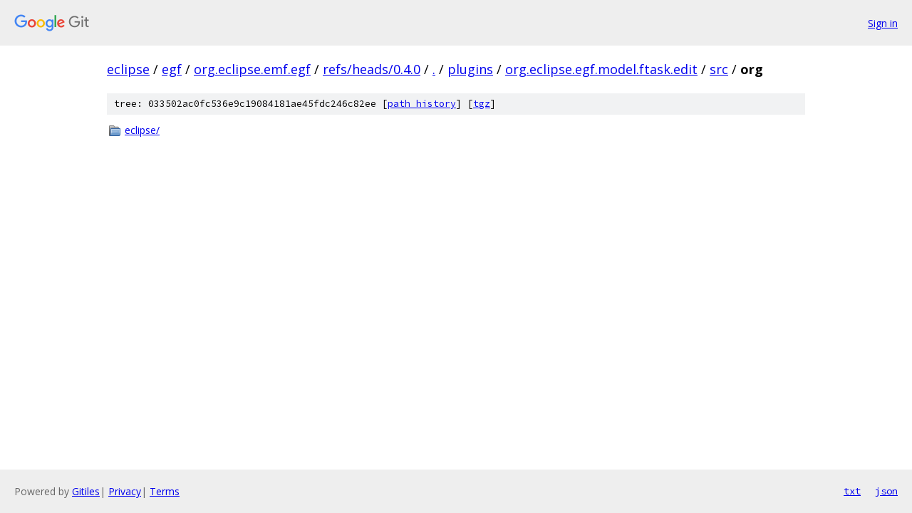

--- FILE ---
content_type: text/html; charset=utf-8
request_url: https://eclipse.googlesource.com/egf/org.eclipse.emf.egf/+/refs/heads/0.4.0/plugins/org.eclipse.egf.model.ftask.edit/src/org?autodive=0
body_size: 730
content:
<!DOCTYPE html><html lang="en"><head><meta charset="utf-8"><meta name="viewport" content="width=device-width, initial-scale=1"><title>plugins/org.eclipse.egf.model.ftask.edit/src/org - egf/org.eclipse.emf.egf - Git at Google</title><link rel="stylesheet" type="text/css" href="/+static/base.css"><!-- default customHeadTagPart --></head><body class="Site"><header class="Site-header"><div class="Header"><a class="Header-image" href="/"><img src="//www.gstatic.com/images/branding/lockups/2x/lockup_git_color_108x24dp.png" width="108" height="24" alt="Google Git"></a><div class="Header-menu"> <a class="Header-menuItem" href="https://accounts.google.com/AccountChooser?faa=1&amp;continue=https://eclipse.googlesource.com/login/egf/org.eclipse.emf.egf/%2B/refs/heads/0.4.0/plugins/org.eclipse.egf.model.ftask.edit/src/org?autodive%3D0">Sign in</a> </div></div></header><div class="Site-content"><div class="Container "><div class="Breadcrumbs"><a class="Breadcrumbs-crumb" href="/?format=HTML">eclipse</a> / <a class="Breadcrumbs-crumb" href="/egf/">egf</a> / <a class="Breadcrumbs-crumb" href="/egf/org.eclipse.emf.egf/">org.eclipse.emf.egf</a> / <a class="Breadcrumbs-crumb" href="/egf/org.eclipse.emf.egf/+/refs/heads/0.4.0">refs/heads/0.4.0</a> / <a class="Breadcrumbs-crumb" href="/egf/org.eclipse.emf.egf/+/refs/heads/0.4.0/?autodive=0">.</a> / <a class="Breadcrumbs-crumb" href="/egf/org.eclipse.emf.egf/+/refs/heads/0.4.0/plugins?autodive=0">plugins</a> / <a class="Breadcrumbs-crumb" href="/egf/org.eclipse.emf.egf/+/refs/heads/0.4.0/plugins/org.eclipse.egf.model.ftask.edit?autodive=0">org.eclipse.egf.model.ftask.edit</a> / <a class="Breadcrumbs-crumb" href="/egf/org.eclipse.emf.egf/+/refs/heads/0.4.0/plugins/org.eclipse.egf.model.ftask.edit/src?autodive=0">src</a> / <span class="Breadcrumbs-crumb">org</span></div><div class="TreeDetail"><div class="u-sha1 u-monospace TreeDetail-sha1">tree: 033502ac0fc536e9c19084181ae45fdc246c82ee [<a href="/egf/org.eclipse.emf.egf/+log/refs/heads/0.4.0/plugins/org.eclipse.egf.model.ftask.edit/src/org">path history</a>] <span>[<a href="/egf/org.eclipse.emf.egf/+archive/refs/heads/0.4.0/plugins/org.eclipse.egf.model.ftask.edit/src/org.tar.gz">tgz</a>]</span></div><ol class="FileList"><li class="FileList-item FileList-item--gitTree" title="Tree - eclipse/"><a class="FileList-itemLink" href="/egf/org.eclipse.emf.egf/+/refs/heads/0.4.0/plugins/org.eclipse.egf.model.ftask.edit/src/org/eclipse?autodive=0/">eclipse/</a></li></ol></div></div> <!-- Container --></div> <!-- Site-content --><footer class="Site-footer"><div class="Footer"><span class="Footer-poweredBy">Powered by <a href="https://gerrit.googlesource.com/gitiles/">Gitiles</a>| <a href="https://policies.google.com/privacy">Privacy</a>| <a href="https://policies.google.com/terms">Terms</a></span><span class="Footer-formats"><a class="u-monospace Footer-formatsItem" href="?format=TEXT">txt</a> <a class="u-monospace Footer-formatsItem" href="?format=JSON">json</a></span></div></footer></body></html>